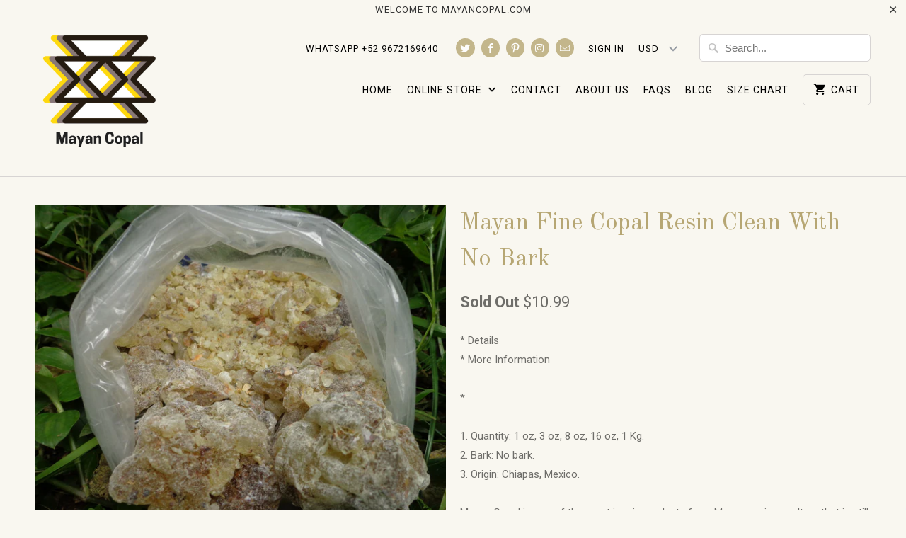

--- FILE ---
content_type: text/html; charset=utf-8
request_url: https://mayancopal.com/products/mayan-fine-copal-resin-clean-with-no-bark
body_size: 14837
content:
<!DOCTYPE html>
<!--[if lt IE 7 ]><html class="ie ie6" lang="en"> <![endif]-->
<!--[if IE 7 ]><html class="ie ie7" lang="en"> <![endif]-->
<!--[if IE 8 ]><html class="ie ie8" lang="en"> <![endif]-->
<!--[if IE 9 ]><html class="ie ie9" lang="en"> <![endif]-->
<!--[if (gte IE 10)|!(IE)]><!--><html lang="en"> <!--<![endif]-->
  <head>
	<!-- Global site tag (gtag.js) - Google Analytics -->
	<script async src="https://www.googletagmanager.com/gtag/js?id=UA-112153361-2"></script>
	<script>
  		window.dataLayer = window.dataLayer || [];
  		function gtag(){dataLayer.push(arguments);}
  		gtag('js', new Date());

  		gtag('config', 'UA-112153361-2');
	</script>

    <!-- Event snippet for Mayan Copal Sales conversion page -->
	<script>
  		gtag('event', 'conversion', {
      		'send_to': 'AW-862084868/UuO7CM7f9nsQhL6JmwM',
      		'value': 2.0,
      		'currency': 'USD',
      		'transaction_id': ''
  		});
	</script>


    <meta charset="utf-8">
    <meta http-equiv="cleartype" content="on">
    <meta name="robots" content="index,follow">
    <!-- Pinterest Verification Code-->
	<meta name="p:domain_verify" content="e6f56c9562e5b14e9555bdbdc1ff5c3c"/>
    
    
    <title>Mayan Fine Copal Resin Clean With No Bark - Mayan Copal</title>

    
      <meta name="description" content="* Details * More Information * 1. Quantity: 1 oz, 3 oz, 8 oz, 16 oz, 1 Kg. 2. Bark: No bark. 3. Origin: Chiapas, Mexico. Mayan Copal is one of the most iconic products from Mesoamerican culture that is still used today. “Copal” or “Pom”, its Mayan name, has been burned over thousands of years in ceremonies including cl" />
    

    <!-- Custom Fonts -->
    
      <link href="//fonts.googleapis.com/css?family=.|Old+Standard+TT:light,normal,bold|Old+Standard+TT:light,normal,bold|Roboto:light,normal,bold|Old+Standard+TT:light,normal,bold|Roboto:light,normal,bold" rel="stylesheet" type="text/css" />
    

    

<meta name="author" content="Mayan Copal">
<meta property="og:url" content="https://mayancopal.com/products/mayan-fine-copal-resin-clean-with-no-bark">
<meta property="og:site_name" content="Mayan Copal">


  <meta property="og:type" content="product">
  <meta property="og:title" content="Mayan Fine Copal Resin Clean With No Bark">
  
    <meta property="og:image" content="http://mayancopal.com/cdn/shop/products/f18d24fb-4218-5778-9220-6ac333fa3969_600x.jpg?v=1593631392">
    <meta property="og:image:secure_url" content="https://mayancopal.com/cdn/shop/products/f18d24fb-4218-5778-9220-6ac333fa3969_600x.jpg?v=1593631392">
    
  
  <meta property="og:price:amount" content="10.99">
  <meta property="og:price:currency" content="USD">


  <meta property="og:description" content="* Details * More Information * 1. Quantity: 1 oz, 3 oz, 8 oz, 16 oz, 1 Kg. 2. Bark: No bark. 3. Origin: Chiapas, Mexico. Mayan Copal is one of the most iconic products from Mesoamerican culture that is still used today. “Copal” or “Pom”, its Mayan name, has been burned over thousands of years in ceremonies including cl">




  <meta name="twitter:site" content="@mayancopal">

<meta name="twitter:card" content="summary">

  <meta name="twitter:title" content="Mayan Fine Copal Resin Clean With No Bark">
  <meta name="twitter:description" content="* Details
* More Information

*

1. Quantity: 1 oz, 3 oz, 8 oz, 16 oz, 1 Kg.
2. Bark: No bark.
3. Origin: Chiapas, Mexico.

Mayan Copal is one of the most iconic products from Mesoamerican culture that is still used today. “Copal” or “Pom”, its Mayan name, has been burned over thousands of years in ceremonies including cleanses, smudging, Day of the Dead, healing rituals, etc.

*

1. Wild crafted in Southern Mexico by Mayans.
2. Used for clearing spaced of &quot;malas vibras&quot; or bad vibes.
">
  <meta name="twitter:image" content="https://mayancopal.com/cdn/shop/products/f18d24fb-4218-5778-9220-6ac333fa3969_240x.jpg?v=1593631392">
  <meta name="twitter:image:width" content="240">
  <meta name="twitter:image:height" content="240">



    
    
    <!-- Google Ownership Verification Meta Tag-->
    <meta name="google-site-verification" content="MP4xM70U9Qz2AqP-BxBfZCRV3AOLHEf9UMNrvdseHfs" />

    <!-- Mobile Specific Metas -->
    <meta name="HandheldFriendly" content="True">
    <meta name="MobileOptimized" content="320">
    <meta name="viewport" content="width=device-width,initial-scale=1">
    <meta name="theme-color" content="#f9f7f0">

    <!-- Stylesheets for fonttempo 5.2.2 -->
    <link href="//mayancopal.com/cdn/shop/t/2/assets/styles.scss.css?v=115225383589395158371674755331" rel="stylesheet" type="text/css" media="all" />

    <!-- Icons -->
    
      <link rel="shortcut icon" type="image/x-icon" href="https://cdn.shopify.com/s/files/1/0974/4506/files/mayan_copal_favicon.png?7892843964816075352">
    
    <link rel="canonical" href="https://mayancopal.com/products/mayan-fine-copal-resin-clean-with-no-bark" />

    

    <script src="//mayancopal.com/cdn/shop/t/2/assets/app.js?v=9400316914609474511513807070" type="text/javascript"></script>
    <script>window.performance && window.performance.mark && window.performance.mark('shopify.content_for_header.start');</script><meta id="shopify-digital-wallet" name="shopify-digital-wallet" content="/9744506/digital_wallets/dialog">
<meta name="shopify-checkout-api-token" content="629cf0e0d6d10491520da6839e18956b">
<meta id="in-context-paypal-metadata" data-shop-id="9744506" data-venmo-supported="true" data-environment="production" data-locale="en_US" data-paypal-v4="true" data-currency="USD">
<link rel="alternate" type="application/json+oembed" href="https://mayancopal.com/products/mayan-fine-copal-resin-clean-with-no-bark.oembed">
<script async="async" src="/checkouts/internal/preloads.js?locale=en-US"></script>
<script id="shopify-features" type="application/json">{"accessToken":"629cf0e0d6d10491520da6839e18956b","betas":["rich-media-storefront-analytics"],"domain":"mayancopal.com","predictiveSearch":true,"shopId":9744506,"locale":"en"}</script>
<script>var Shopify = Shopify || {};
Shopify.shop = "mayan-copal.myshopify.com";
Shopify.locale = "en";
Shopify.currency = {"active":"USD","rate":"1.0"};
Shopify.country = "US";
Shopify.theme = {"name":"theme-temporal","id":384729106,"schema_name":null,"schema_version":null,"theme_store_id":null,"role":"main"};
Shopify.theme.handle = "null";
Shopify.theme.style = {"id":null,"handle":null};
Shopify.cdnHost = "mayancopal.com/cdn";
Shopify.routes = Shopify.routes || {};
Shopify.routes.root = "/";</script>
<script type="module">!function(o){(o.Shopify=o.Shopify||{}).modules=!0}(window);</script>
<script>!function(o){function n(){var o=[];function n(){o.push(Array.prototype.slice.apply(arguments))}return n.q=o,n}var t=o.Shopify=o.Shopify||{};t.loadFeatures=n(),t.autoloadFeatures=n()}(window);</script>
<script id="shop-js-analytics" type="application/json">{"pageType":"product"}</script>
<script defer="defer" async type="module" src="//mayancopal.com/cdn/shopifycloud/shop-js/modules/v2/client.init-shop-cart-sync_IZsNAliE.en.esm.js"></script>
<script defer="defer" async type="module" src="//mayancopal.com/cdn/shopifycloud/shop-js/modules/v2/chunk.common_0OUaOowp.esm.js"></script>
<script type="module">
  await import("//mayancopal.com/cdn/shopifycloud/shop-js/modules/v2/client.init-shop-cart-sync_IZsNAliE.en.esm.js");
await import("//mayancopal.com/cdn/shopifycloud/shop-js/modules/v2/chunk.common_0OUaOowp.esm.js");

  window.Shopify.SignInWithShop?.initShopCartSync?.({"fedCMEnabled":true,"windoidEnabled":true});

</script>
<script>(function() {
  var isLoaded = false;
  function asyncLoad() {
    if (isLoaded) return;
    isLoaded = true;
    var urls = ["https:\/\/embed.tawk.to\/widget-script\/5a6b72124b401e45400c6d2e\/1c4prco56.js?shop=mayan-copal.myshopify.com","https:\/\/chimpstatic.com\/mcjs-connected\/js\/users\/b91051cd5bcd94ae905d5d75c\/3eb6f5f69cf91b1783074ae99.js?shop=mayan-copal.myshopify.com","https:\/\/shopifycdn.aaawebstore.com\/announcement\/topbar-script_v4.js?shop=mayan-copal.myshopify.com"];
    for (var i = 0; i < urls.length; i++) {
      var s = document.createElement('script');
      s.type = 'text/javascript';
      s.async = true;
      s.src = urls[i];
      var x = document.getElementsByTagName('script')[0];
      x.parentNode.insertBefore(s, x);
    }
  };
  if(window.attachEvent) {
    window.attachEvent('onload', asyncLoad);
  } else {
    window.addEventListener('load', asyncLoad, false);
  }
})();</script>
<script id="__st">var __st={"a":9744506,"offset":-21600,"reqid":"3dc084ce-7b31-44b6-9698-8c3dc8cd7030-1768427158","pageurl":"mayancopal.com\/products\/mayan-fine-copal-resin-clean-with-no-bark","u":"f3ceca2b27d7","p":"product","rtyp":"product","rid":4588858605628};</script>
<script>window.ShopifyPaypalV4VisibilityTracking = true;</script>
<script id="captcha-bootstrap">!function(){'use strict';const t='contact',e='account',n='new_comment',o=[[t,t],['blogs',n],['comments',n],[t,'customer']],c=[[e,'customer_login'],[e,'guest_login'],[e,'recover_customer_password'],[e,'create_customer']],r=t=>t.map((([t,e])=>`form[action*='/${t}']:not([data-nocaptcha='true']) input[name='form_type'][value='${e}']`)).join(','),a=t=>()=>t?[...document.querySelectorAll(t)].map((t=>t.form)):[];function s(){const t=[...o],e=r(t);return a(e)}const i='password',u='form_key',d=['recaptcha-v3-token','g-recaptcha-response','h-captcha-response',i],f=()=>{try{return window.sessionStorage}catch{return}},m='__shopify_v',_=t=>t.elements[u];function p(t,e,n=!1){try{const o=window.sessionStorage,c=JSON.parse(o.getItem(e)),{data:r}=function(t){const{data:e,action:n}=t;return t[m]||n?{data:e,action:n}:{data:t,action:n}}(c);for(const[e,n]of Object.entries(r))t.elements[e]&&(t.elements[e].value=n);n&&o.removeItem(e)}catch(o){console.error('form repopulation failed',{error:o})}}const l='form_type',E='cptcha';function T(t){t.dataset[E]=!0}const w=window,h=w.document,L='Shopify',v='ce_forms',y='captcha';let A=!1;((t,e)=>{const n=(g='f06e6c50-85a8-45c8-87d0-21a2b65856fe',I='https://cdn.shopify.com/shopifycloud/storefront-forms-hcaptcha/ce_storefront_forms_captcha_hcaptcha.v1.5.2.iife.js',D={infoText:'Protected by hCaptcha',privacyText:'Privacy',termsText:'Terms'},(t,e,n)=>{const o=w[L][v],c=o.bindForm;if(c)return c(t,g,e,D).then(n);var r;o.q.push([[t,g,e,D],n]),r=I,A||(h.body.append(Object.assign(h.createElement('script'),{id:'captcha-provider',async:!0,src:r})),A=!0)});var g,I,D;w[L]=w[L]||{},w[L][v]=w[L][v]||{},w[L][v].q=[],w[L][y]=w[L][y]||{},w[L][y].protect=function(t,e){n(t,void 0,e),T(t)},Object.freeze(w[L][y]),function(t,e,n,w,h,L){const[v,y,A,g]=function(t,e,n){const i=e?o:[],u=t?c:[],d=[...i,...u],f=r(d),m=r(i),_=r(d.filter((([t,e])=>n.includes(e))));return[a(f),a(m),a(_),s()]}(w,h,L),I=t=>{const e=t.target;return e instanceof HTMLFormElement?e:e&&e.form},D=t=>v().includes(t);t.addEventListener('submit',(t=>{const e=I(t);if(!e)return;const n=D(e)&&!e.dataset.hcaptchaBound&&!e.dataset.recaptchaBound,o=_(e),c=g().includes(e)&&(!o||!o.value);(n||c)&&t.preventDefault(),c&&!n&&(function(t){try{if(!f())return;!function(t){const e=f();if(!e)return;const n=_(t);if(!n)return;const o=n.value;o&&e.removeItem(o)}(t);const e=Array.from(Array(32),(()=>Math.random().toString(36)[2])).join('');!function(t,e){_(t)||t.append(Object.assign(document.createElement('input'),{type:'hidden',name:u})),t.elements[u].value=e}(t,e),function(t,e){const n=f();if(!n)return;const o=[...t.querySelectorAll(`input[type='${i}']`)].map((({name:t})=>t)),c=[...d,...o],r={};for(const[a,s]of new FormData(t).entries())c.includes(a)||(r[a]=s);n.setItem(e,JSON.stringify({[m]:1,action:t.action,data:r}))}(t,e)}catch(e){console.error('failed to persist form',e)}}(e),e.submit())}));const S=(t,e)=>{t&&!t.dataset[E]&&(n(t,e.some((e=>e===t))),T(t))};for(const o of['focusin','change'])t.addEventListener(o,(t=>{const e=I(t);D(e)&&S(e,y())}));const B=e.get('form_key'),M=e.get(l),P=B&&M;t.addEventListener('DOMContentLoaded',(()=>{const t=y();if(P)for(const e of t)e.elements[l].value===M&&p(e,B);[...new Set([...A(),...v().filter((t=>'true'===t.dataset.shopifyCaptcha))])].forEach((e=>S(e,t)))}))}(h,new URLSearchParams(w.location.search),n,t,e,['guest_login'])})(!0,!0)}();</script>
<script integrity="sha256-4kQ18oKyAcykRKYeNunJcIwy7WH5gtpwJnB7kiuLZ1E=" data-source-attribution="shopify.loadfeatures" defer="defer" src="//mayancopal.com/cdn/shopifycloud/storefront/assets/storefront/load_feature-a0a9edcb.js" crossorigin="anonymous"></script>
<script data-source-attribution="shopify.dynamic_checkout.dynamic.init">var Shopify=Shopify||{};Shopify.PaymentButton=Shopify.PaymentButton||{isStorefrontPortableWallets:!0,init:function(){window.Shopify.PaymentButton.init=function(){};var t=document.createElement("script");t.src="https://mayancopal.com/cdn/shopifycloud/portable-wallets/latest/portable-wallets.en.js",t.type="module",document.head.appendChild(t)}};
</script>
<script data-source-attribution="shopify.dynamic_checkout.buyer_consent">
  function portableWalletsHideBuyerConsent(e){var t=document.getElementById("shopify-buyer-consent"),n=document.getElementById("shopify-subscription-policy-button");t&&n&&(t.classList.add("hidden"),t.setAttribute("aria-hidden","true"),n.removeEventListener("click",e))}function portableWalletsShowBuyerConsent(e){var t=document.getElementById("shopify-buyer-consent"),n=document.getElementById("shopify-subscription-policy-button");t&&n&&(t.classList.remove("hidden"),t.removeAttribute("aria-hidden"),n.addEventListener("click",e))}window.Shopify?.PaymentButton&&(window.Shopify.PaymentButton.hideBuyerConsent=portableWalletsHideBuyerConsent,window.Shopify.PaymentButton.showBuyerConsent=portableWalletsShowBuyerConsent);
</script>
<script data-source-attribution="shopify.dynamic_checkout.cart.bootstrap">document.addEventListener("DOMContentLoaded",(function(){function t(){return document.querySelector("shopify-accelerated-checkout-cart, shopify-accelerated-checkout")}if(t())Shopify.PaymentButton.init();else{new MutationObserver((function(e,n){t()&&(Shopify.PaymentButton.init(),n.disconnect())})).observe(document.body,{childList:!0,subtree:!0})}}));
</script>
<link id="shopify-accelerated-checkout-styles" rel="stylesheet" media="screen" href="https://mayancopal.com/cdn/shopifycloud/portable-wallets/latest/accelerated-checkout-backwards-compat.css" crossorigin="anonymous">
<style id="shopify-accelerated-checkout-cart">
        #shopify-buyer-consent {
  margin-top: 1em;
  display: inline-block;
  width: 100%;
}

#shopify-buyer-consent.hidden {
  display: none;
}

#shopify-subscription-policy-button {
  background: none;
  border: none;
  padding: 0;
  text-decoration: underline;
  font-size: inherit;
  cursor: pointer;
}

#shopify-subscription-policy-button::before {
  box-shadow: none;
}

      </style>

<script>window.performance && window.performance.mark && window.performance.mark('shopify.content_for_header.end');</script>
  <script src="//staticxx.s3.amazonaws.com/aio_stats_lib_v1.min.js?v=1.0"></script><script> var aaaAnnConfig = {"isWebpushPermission":"1","aaaAnnBarSetting":{"maxDate":null},"aaaAnnWebpushMainModuleSetting":{"welcome":0,"abandonedCart":0,"priceDrop":0,"backInStock":0},"aaaAnnWebpushSetting":{"abandonedCart":0,"priceDrop":0,"backInStock":0}}</script>    


  <select style="display:none!important;" name="aaa-ann-variantid">
    
    <option id="aaa-ann-variant-id-32312056053820"  value="0"  > 1oz
     </option>
    
    <option id="aaa-ann-variant-id-32312056086588"  value="0"  > 3oz
     </option>
    
    <option id="aaa-ann-variant-id-32312056119356"  value="0"  > 8oz
     </option>
    
    <option id="aaa-ann-variant-id-32312056152124"  value="0"  > 16oz
     </option>
    
    <option id="aaa-ann-variant-id-32312056184892"  value="0"  > 1kg
     </option>
    
  </select>

 <link href="https://monorail-edge.shopifysvc.com" rel="dns-prefetch">
<script>(function(){if ("sendBeacon" in navigator && "performance" in window) {try {var session_token_from_headers = performance.getEntriesByType('navigation')[0].serverTiming.find(x => x.name == '_s').description;} catch {var session_token_from_headers = undefined;}var session_cookie_matches = document.cookie.match(/_shopify_s=([^;]*)/);var session_token_from_cookie = session_cookie_matches && session_cookie_matches.length === 2 ? session_cookie_matches[1] : "";var session_token = session_token_from_headers || session_token_from_cookie || "";function handle_abandonment_event(e) {var entries = performance.getEntries().filter(function(entry) {return /monorail-edge.shopifysvc.com/.test(entry.name);});if (!window.abandonment_tracked && entries.length === 0) {window.abandonment_tracked = true;var currentMs = Date.now();var navigation_start = performance.timing.navigationStart;var payload = {shop_id: 9744506,url: window.location.href,navigation_start,duration: currentMs - navigation_start,session_token,page_type: "product"};window.navigator.sendBeacon("https://monorail-edge.shopifysvc.com/v1/produce", JSON.stringify({schema_id: "online_store_buyer_site_abandonment/1.1",payload: payload,metadata: {event_created_at_ms: currentMs,event_sent_at_ms: currentMs}}));}}window.addEventListener('pagehide', handle_abandonment_event);}}());</script>
<script id="web-pixels-manager-setup">(function e(e,d,r,n,o){if(void 0===o&&(o={}),!Boolean(null===(a=null===(i=window.Shopify)||void 0===i?void 0:i.analytics)||void 0===a?void 0:a.replayQueue)){var i,a;window.Shopify=window.Shopify||{};var t=window.Shopify;t.analytics=t.analytics||{};var s=t.analytics;s.replayQueue=[],s.publish=function(e,d,r){return s.replayQueue.push([e,d,r]),!0};try{self.performance.mark("wpm:start")}catch(e){}var l=function(){var e={modern:/Edge?\/(1{2}[4-9]|1[2-9]\d|[2-9]\d{2}|\d{4,})\.\d+(\.\d+|)|Firefox\/(1{2}[4-9]|1[2-9]\d|[2-9]\d{2}|\d{4,})\.\d+(\.\d+|)|Chrom(ium|e)\/(9{2}|\d{3,})\.\d+(\.\d+|)|(Maci|X1{2}).+ Version\/(15\.\d+|(1[6-9]|[2-9]\d|\d{3,})\.\d+)([,.]\d+|)( \(\w+\)|)( Mobile\/\w+|) Safari\/|Chrome.+OPR\/(9{2}|\d{3,})\.\d+\.\d+|(CPU[ +]OS|iPhone[ +]OS|CPU[ +]iPhone|CPU IPhone OS|CPU iPad OS)[ +]+(15[._]\d+|(1[6-9]|[2-9]\d|\d{3,})[._]\d+)([._]\d+|)|Android:?[ /-](13[3-9]|1[4-9]\d|[2-9]\d{2}|\d{4,})(\.\d+|)(\.\d+|)|Android.+Firefox\/(13[5-9]|1[4-9]\d|[2-9]\d{2}|\d{4,})\.\d+(\.\d+|)|Android.+Chrom(ium|e)\/(13[3-9]|1[4-9]\d|[2-9]\d{2}|\d{4,})\.\d+(\.\d+|)|SamsungBrowser\/([2-9]\d|\d{3,})\.\d+/,legacy:/Edge?\/(1[6-9]|[2-9]\d|\d{3,})\.\d+(\.\d+|)|Firefox\/(5[4-9]|[6-9]\d|\d{3,})\.\d+(\.\d+|)|Chrom(ium|e)\/(5[1-9]|[6-9]\d|\d{3,})\.\d+(\.\d+|)([\d.]+$|.*Safari\/(?![\d.]+ Edge\/[\d.]+$))|(Maci|X1{2}).+ Version\/(10\.\d+|(1[1-9]|[2-9]\d|\d{3,})\.\d+)([,.]\d+|)( \(\w+\)|)( Mobile\/\w+|) Safari\/|Chrome.+OPR\/(3[89]|[4-9]\d|\d{3,})\.\d+\.\d+|(CPU[ +]OS|iPhone[ +]OS|CPU[ +]iPhone|CPU IPhone OS|CPU iPad OS)[ +]+(10[._]\d+|(1[1-9]|[2-9]\d|\d{3,})[._]\d+)([._]\d+|)|Android:?[ /-](13[3-9]|1[4-9]\d|[2-9]\d{2}|\d{4,})(\.\d+|)(\.\d+|)|Mobile Safari.+OPR\/([89]\d|\d{3,})\.\d+\.\d+|Android.+Firefox\/(13[5-9]|1[4-9]\d|[2-9]\d{2}|\d{4,})\.\d+(\.\d+|)|Android.+Chrom(ium|e)\/(13[3-9]|1[4-9]\d|[2-9]\d{2}|\d{4,})\.\d+(\.\d+|)|Android.+(UC? ?Browser|UCWEB|U3)[ /]?(15\.([5-9]|\d{2,})|(1[6-9]|[2-9]\d|\d{3,})\.\d+)\.\d+|SamsungBrowser\/(5\.\d+|([6-9]|\d{2,})\.\d+)|Android.+MQ{2}Browser\/(14(\.(9|\d{2,})|)|(1[5-9]|[2-9]\d|\d{3,})(\.\d+|))(\.\d+|)|K[Aa][Ii]OS\/(3\.\d+|([4-9]|\d{2,})\.\d+)(\.\d+|)/},d=e.modern,r=e.legacy,n=navigator.userAgent;return n.match(d)?"modern":n.match(r)?"legacy":"unknown"}(),u="modern"===l?"modern":"legacy",c=(null!=n?n:{modern:"",legacy:""})[u],f=function(e){return[e.baseUrl,"/wpm","/b",e.hashVersion,"modern"===e.buildTarget?"m":"l",".js"].join("")}({baseUrl:d,hashVersion:r,buildTarget:u}),m=function(e){var d=e.version,r=e.bundleTarget,n=e.surface,o=e.pageUrl,i=e.monorailEndpoint;return{emit:function(e){var a=e.status,t=e.errorMsg,s=(new Date).getTime(),l=JSON.stringify({metadata:{event_sent_at_ms:s},events:[{schema_id:"web_pixels_manager_load/3.1",payload:{version:d,bundle_target:r,page_url:o,status:a,surface:n,error_msg:t},metadata:{event_created_at_ms:s}}]});if(!i)return console&&console.warn&&console.warn("[Web Pixels Manager] No Monorail endpoint provided, skipping logging."),!1;try{return self.navigator.sendBeacon.bind(self.navigator)(i,l)}catch(e){}var u=new XMLHttpRequest;try{return u.open("POST",i,!0),u.setRequestHeader("Content-Type","text/plain"),u.send(l),!0}catch(e){return console&&console.warn&&console.warn("[Web Pixels Manager] Got an unhandled error while logging to Monorail."),!1}}}}({version:r,bundleTarget:l,surface:e.surface,pageUrl:self.location.href,monorailEndpoint:e.monorailEndpoint});try{o.browserTarget=l,function(e){var d=e.src,r=e.async,n=void 0===r||r,o=e.onload,i=e.onerror,a=e.sri,t=e.scriptDataAttributes,s=void 0===t?{}:t,l=document.createElement("script"),u=document.querySelector("head"),c=document.querySelector("body");if(l.async=n,l.src=d,a&&(l.integrity=a,l.crossOrigin="anonymous"),s)for(var f in s)if(Object.prototype.hasOwnProperty.call(s,f))try{l.dataset[f]=s[f]}catch(e){}if(o&&l.addEventListener("load",o),i&&l.addEventListener("error",i),u)u.appendChild(l);else{if(!c)throw new Error("Did not find a head or body element to append the script");c.appendChild(l)}}({src:f,async:!0,onload:function(){if(!function(){var e,d;return Boolean(null===(d=null===(e=window.Shopify)||void 0===e?void 0:e.analytics)||void 0===d?void 0:d.initialized)}()){var d=window.webPixelsManager.init(e)||void 0;if(d){var r=window.Shopify.analytics;r.replayQueue.forEach((function(e){var r=e[0],n=e[1],o=e[2];d.publishCustomEvent(r,n,o)})),r.replayQueue=[],r.publish=d.publishCustomEvent,r.visitor=d.visitor,r.initialized=!0}}},onerror:function(){return m.emit({status:"failed",errorMsg:"".concat(f," has failed to load")})},sri:function(e){var d=/^sha384-[A-Za-z0-9+/=]+$/;return"string"==typeof e&&d.test(e)}(c)?c:"",scriptDataAttributes:o}),m.emit({status:"loading"})}catch(e){m.emit({status:"failed",errorMsg:(null==e?void 0:e.message)||"Unknown error"})}}})({shopId: 9744506,storefrontBaseUrl: "https://mayancopal.com",extensionsBaseUrl: "https://extensions.shopifycdn.com/cdn/shopifycloud/web-pixels-manager",monorailEndpoint: "https://monorail-edge.shopifysvc.com/unstable/produce_batch",surface: "storefront-renderer",enabledBetaFlags: ["2dca8a86","a0d5f9d2"],webPixelsConfigList: [{"id":"135659804","eventPayloadVersion":"v1","runtimeContext":"LAX","scriptVersion":"1","type":"CUSTOM","privacyPurposes":["MARKETING"],"name":"Meta pixel (migrated)"},{"id":"148996380","eventPayloadVersion":"v1","runtimeContext":"LAX","scriptVersion":"1","type":"CUSTOM","privacyPurposes":["ANALYTICS"],"name":"Google Analytics tag (migrated)"},{"id":"shopify-app-pixel","configuration":"{}","eventPayloadVersion":"v1","runtimeContext":"STRICT","scriptVersion":"0450","apiClientId":"shopify-pixel","type":"APP","privacyPurposes":["ANALYTICS","MARKETING"]},{"id":"shopify-custom-pixel","eventPayloadVersion":"v1","runtimeContext":"LAX","scriptVersion":"0450","apiClientId":"shopify-pixel","type":"CUSTOM","privacyPurposes":["ANALYTICS","MARKETING"]}],isMerchantRequest: false,initData: {"shop":{"name":"Mayan Copal","paymentSettings":{"currencyCode":"USD"},"myshopifyDomain":"mayan-copal.myshopify.com","countryCode":"US","storefrontUrl":"https:\/\/mayancopal.com"},"customer":null,"cart":null,"checkout":null,"productVariants":[{"price":{"amount":10.99,"currencyCode":"USD"},"product":{"title":"Mayan Fine Copal Resin Clean With No Bark","vendor":"Mayan Copal","id":"4588858605628","untranslatedTitle":"Mayan Fine Copal Resin Clean With No Bark","url":"\/products\/mayan-fine-copal-resin-clean-with-no-bark","type":"Resin Incense"},"id":"32312056053820","image":{"src":"\/\/mayancopal.com\/cdn\/shop\/products\/f18d24fb-4218-5778-9220-6ac333fa3969.jpg?v=1593631392"},"sku":"ONEOZ","title":"1oz","untranslatedTitle":"1oz"},{"price":{"amount":29.99,"currencyCode":"USD"},"product":{"title":"Mayan Fine Copal Resin Clean With No Bark","vendor":"Mayan Copal","id":"4588858605628","untranslatedTitle":"Mayan Fine Copal Resin Clean With No Bark","url":"\/products\/mayan-fine-copal-resin-clean-with-no-bark","type":"Resin Incense"},"id":"32312056086588","image":{"src":"\/\/mayancopal.com\/cdn\/shop\/products\/f18d24fb-4218-5778-9220-6ac333fa3969.jpg?v=1593631392"},"sku":"THREEOZ","title":"3oz","untranslatedTitle":"3oz"},{"price":{"amount":75.0,"currencyCode":"USD"},"product":{"title":"Mayan Fine Copal Resin Clean With No Bark","vendor":"Mayan Copal","id":"4588858605628","untranslatedTitle":"Mayan Fine Copal Resin Clean With No Bark","url":"\/products\/mayan-fine-copal-resin-clean-with-no-bark","type":"Resin Incense"},"id":"32312056119356","image":{"src":"\/\/mayancopal.com\/cdn\/shop\/products\/f18d24fb-4218-5778-9220-6ac333fa3969.jpg?v=1593631392"},"sku":"EIGHTOZ","title":"8oz","untranslatedTitle":"8oz"},{"price":{"amount":130.0,"currencyCode":"USD"},"product":{"title":"Mayan Fine Copal Resin Clean With No Bark","vendor":"Mayan Copal","id":"4588858605628","untranslatedTitle":"Mayan Fine Copal Resin Clean With No Bark","url":"\/products\/mayan-fine-copal-resin-clean-with-no-bark","type":"Resin Incense"},"id":"32312056152124","image":{"src":"\/\/mayancopal.com\/cdn\/shop\/products\/f18d24fb-4218-5778-9220-6ac333fa3969.jpg?v=1593631392"},"sku":"SIXTEENOZ","title":"16oz","untranslatedTitle":"16oz"},{"price":{"amount":175.0,"currencyCode":"USD"},"product":{"title":"Mayan Fine Copal Resin Clean With No Bark","vendor":"Mayan Copal","id":"4588858605628","untranslatedTitle":"Mayan Fine Copal Resin Clean With No Bark","url":"\/products\/mayan-fine-copal-resin-clean-with-no-bark","type":"Resin Incense"},"id":"32312056184892","image":{"src":"\/\/mayancopal.com\/cdn\/shop\/products\/f18d24fb-4218-5778-9220-6ac333fa3969.jpg?v=1593631392"},"sku":"ONEKG","title":"1kg","untranslatedTitle":"1kg"}],"purchasingCompany":null},},"https://mayancopal.com/cdn","7cecd0b6w90c54c6cpe92089d5m57a67346",{"modern":"","legacy":""},{"shopId":"9744506","storefrontBaseUrl":"https:\/\/mayancopal.com","extensionBaseUrl":"https:\/\/extensions.shopifycdn.com\/cdn\/shopifycloud\/web-pixels-manager","surface":"storefront-renderer","enabledBetaFlags":"[\"2dca8a86\", \"a0d5f9d2\"]","isMerchantRequest":"false","hashVersion":"7cecd0b6w90c54c6cpe92089d5m57a67346","publish":"custom","events":"[[\"page_viewed\",{}],[\"product_viewed\",{\"productVariant\":{\"price\":{\"amount\":10.99,\"currencyCode\":\"USD\"},\"product\":{\"title\":\"Mayan Fine Copal Resin Clean With No Bark\",\"vendor\":\"Mayan Copal\",\"id\":\"4588858605628\",\"untranslatedTitle\":\"Mayan Fine Copal Resin Clean With No Bark\",\"url\":\"\/products\/mayan-fine-copal-resin-clean-with-no-bark\",\"type\":\"Resin Incense\"},\"id\":\"32312056053820\",\"image\":{\"src\":\"\/\/mayancopal.com\/cdn\/shop\/products\/f18d24fb-4218-5778-9220-6ac333fa3969.jpg?v=1593631392\"},\"sku\":\"ONEOZ\",\"title\":\"1oz\",\"untranslatedTitle\":\"1oz\"}}]]"});</script><script>
  window.ShopifyAnalytics = window.ShopifyAnalytics || {};
  window.ShopifyAnalytics.meta = window.ShopifyAnalytics.meta || {};
  window.ShopifyAnalytics.meta.currency = 'USD';
  var meta = {"product":{"id":4588858605628,"gid":"gid:\/\/shopify\/Product\/4588858605628","vendor":"Mayan Copal","type":"Resin Incense","handle":"mayan-fine-copal-resin-clean-with-no-bark","variants":[{"id":32312056053820,"price":1099,"name":"Mayan Fine Copal Resin Clean With No Bark - 1oz","public_title":"1oz","sku":"ONEOZ"},{"id":32312056086588,"price":2999,"name":"Mayan Fine Copal Resin Clean With No Bark - 3oz","public_title":"3oz","sku":"THREEOZ"},{"id":32312056119356,"price":7500,"name":"Mayan Fine Copal Resin Clean With No Bark - 8oz","public_title":"8oz","sku":"EIGHTOZ"},{"id":32312056152124,"price":13000,"name":"Mayan Fine Copal Resin Clean With No Bark - 16oz","public_title":"16oz","sku":"SIXTEENOZ"},{"id":32312056184892,"price":17500,"name":"Mayan Fine Copal Resin Clean With No Bark - 1kg","public_title":"1kg","sku":"ONEKG"}],"remote":false},"page":{"pageType":"product","resourceType":"product","resourceId":4588858605628,"requestId":"3dc084ce-7b31-44b6-9698-8c3dc8cd7030-1768427158"}};
  for (var attr in meta) {
    window.ShopifyAnalytics.meta[attr] = meta[attr];
  }
</script>
<script class="analytics">
  (function () {
    var customDocumentWrite = function(content) {
      var jquery = null;

      if (window.jQuery) {
        jquery = window.jQuery;
      } else if (window.Checkout && window.Checkout.$) {
        jquery = window.Checkout.$;
      }

      if (jquery) {
        jquery('body').append(content);
      }
    };

    var hasLoggedConversion = function(token) {
      if (token) {
        return document.cookie.indexOf('loggedConversion=' + token) !== -1;
      }
      return false;
    }

    var setCookieIfConversion = function(token) {
      if (token) {
        var twoMonthsFromNow = new Date(Date.now());
        twoMonthsFromNow.setMonth(twoMonthsFromNow.getMonth() + 2);

        document.cookie = 'loggedConversion=' + token + '; expires=' + twoMonthsFromNow;
      }
    }

    var trekkie = window.ShopifyAnalytics.lib = window.trekkie = window.trekkie || [];
    if (trekkie.integrations) {
      return;
    }
    trekkie.methods = [
      'identify',
      'page',
      'ready',
      'track',
      'trackForm',
      'trackLink'
    ];
    trekkie.factory = function(method) {
      return function() {
        var args = Array.prototype.slice.call(arguments);
        args.unshift(method);
        trekkie.push(args);
        return trekkie;
      };
    };
    for (var i = 0; i < trekkie.methods.length; i++) {
      var key = trekkie.methods[i];
      trekkie[key] = trekkie.factory(key);
    }
    trekkie.load = function(config) {
      trekkie.config = config || {};
      trekkie.config.initialDocumentCookie = document.cookie;
      var first = document.getElementsByTagName('script')[0];
      var script = document.createElement('script');
      script.type = 'text/javascript';
      script.onerror = function(e) {
        var scriptFallback = document.createElement('script');
        scriptFallback.type = 'text/javascript';
        scriptFallback.onerror = function(error) {
                var Monorail = {
      produce: function produce(monorailDomain, schemaId, payload) {
        var currentMs = new Date().getTime();
        var event = {
          schema_id: schemaId,
          payload: payload,
          metadata: {
            event_created_at_ms: currentMs,
            event_sent_at_ms: currentMs
          }
        };
        return Monorail.sendRequest("https://" + monorailDomain + "/v1/produce", JSON.stringify(event));
      },
      sendRequest: function sendRequest(endpointUrl, payload) {
        // Try the sendBeacon API
        if (window && window.navigator && typeof window.navigator.sendBeacon === 'function' && typeof window.Blob === 'function' && !Monorail.isIos12()) {
          var blobData = new window.Blob([payload], {
            type: 'text/plain'
          });

          if (window.navigator.sendBeacon(endpointUrl, blobData)) {
            return true;
          } // sendBeacon was not successful

        } // XHR beacon

        var xhr = new XMLHttpRequest();

        try {
          xhr.open('POST', endpointUrl);
          xhr.setRequestHeader('Content-Type', 'text/plain');
          xhr.send(payload);
        } catch (e) {
          console.log(e);
        }

        return false;
      },
      isIos12: function isIos12() {
        return window.navigator.userAgent.lastIndexOf('iPhone; CPU iPhone OS 12_') !== -1 || window.navigator.userAgent.lastIndexOf('iPad; CPU OS 12_') !== -1;
      }
    };
    Monorail.produce('monorail-edge.shopifysvc.com',
      'trekkie_storefront_load_errors/1.1',
      {shop_id: 9744506,
      theme_id: 384729106,
      app_name: "storefront",
      context_url: window.location.href,
      source_url: "//mayancopal.com/cdn/s/trekkie.storefront.55c6279c31a6628627b2ba1c5ff367020da294e2.min.js"});

        };
        scriptFallback.async = true;
        scriptFallback.src = '//mayancopal.com/cdn/s/trekkie.storefront.55c6279c31a6628627b2ba1c5ff367020da294e2.min.js';
        first.parentNode.insertBefore(scriptFallback, first);
      };
      script.async = true;
      script.src = '//mayancopal.com/cdn/s/trekkie.storefront.55c6279c31a6628627b2ba1c5ff367020da294e2.min.js';
      first.parentNode.insertBefore(script, first);
    };
    trekkie.load(
      {"Trekkie":{"appName":"storefront","development":false,"defaultAttributes":{"shopId":9744506,"isMerchantRequest":null,"themeId":384729106,"themeCityHash":"7712654288028280209","contentLanguage":"en","currency":"USD","eventMetadataId":"31e4ca3d-b81c-4a5c-a0f1-e10118107406"},"isServerSideCookieWritingEnabled":true,"monorailRegion":"shop_domain","enabledBetaFlags":["65f19447"]},"Session Attribution":{},"S2S":{"facebookCapiEnabled":false,"source":"trekkie-storefront-renderer","apiClientId":580111}}
    );

    var loaded = false;
    trekkie.ready(function() {
      if (loaded) return;
      loaded = true;

      window.ShopifyAnalytics.lib = window.trekkie;

      var originalDocumentWrite = document.write;
      document.write = customDocumentWrite;
      try { window.ShopifyAnalytics.merchantGoogleAnalytics.call(this); } catch(error) {};
      document.write = originalDocumentWrite;

      window.ShopifyAnalytics.lib.page(null,{"pageType":"product","resourceType":"product","resourceId":4588858605628,"requestId":"3dc084ce-7b31-44b6-9698-8c3dc8cd7030-1768427158","shopifyEmitted":true});

      var match = window.location.pathname.match(/checkouts\/(.+)\/(thank_you|post_purchase)/)
      var token = match? match[1]: undefined;
      if (!hasLoggedConversion(token)) {
        setCookieIfConversion(token);
        window.ShopifyAnalytics.lib.track("Viewed Product",{"currency":"USD","variantId":32312056053820,"productId":4588858605628,"productGid":"gid:\/\/shopify\/Product\/4588858605628","name":"Mayan Fine Copal Resin Clean With No Bark - 1oz","price":"10.99","sku":"ONEOZ","brand":"Mayan Copal","variant":"1oz","category":"Resin Incense","nonInteraction":true,"remote":false},undefined,undefined,{"shopifyEmitted":true});
      window.ShopifyAnalytics.lib.track("monorail:\/\/trekkie_storefront_viewed_product\/1.1",{"currency":"USD","variantId":32312056053820,"productId":4588858605628,"productGid":"gid:\/\/shopify\/Product\/4588858605628","name":"Mayan Fine Copal Resin Clean With No Bark - 1oz","price":"10.99","sku":"ONEOZ","brand":"Mayan Copal","variant":"1oz","category":"Resin Incense","nonInteraction":true,"remote":false,"referer":"https:\/\/mayancopal.com\/products\/mayan-fine-copal-resin-clean-with-no-bark"});
      }
    });


        var eventsListenerScript = document.createElement('script');
        eventsListenerScript.async = true;
        eventsListenerScript.src = "//mayancopal.com/cdn/shopifycloud/storefront/assets/shop_events_listener-3da45d37.js";
        document.getElementsByTagName('head')[0].appendChild(eventsListenerScript);

})();</script>
  <script>
  if (!window.ga || (window.ga && typeof window.ga !== 'function')) {
    window.ga = function ga() {
      (window.ga.q = window.ga.q || []).push(arguments);
      if (window.Shopify && window.Shopify.analytics && typeof window.Shopify.analytics.publish === 'function') {
        window.Shopify.analytics.publish("ga_stub_called", {}, {sendTo: "google_osp_migration"});
      }
      console.error("Shopify's Google Analytics stub called with:", Array.from(arguments), "\nSee https://help.shopify.com/manual/promoting-marketing/pixels/pixel-migration#google for more information.");
    };
    if (window.Shopify && window.Shopify.analytics && typeof window.Shopify.analytics.publish === 'function') {
      window.Shopify.analytics.publish("ga_stub_initialized", {}, {sendTo: "google_osp_migration"});
    }
  }
</script>
<script
  defer
  src="https://mayancopal.com/cdn/shopifycloud/perf-kit/shopify-perf-kit-3.0.3.min.js"
  data-application="storefront-renderer"
  data-shop-id="9744506"
  data-render-region="gcp-us-central1"
  data-page-type="product"
  data-theme-instance-id="384729106"
  data-theme-name=""
  data-theme-version=""
  data-monorail-region="shop_domain"
  data-resource-timing-sampling-rate="10"
  data-shs="true"
  data-shs-beacon="true"
  data-shs-export-with-fetch="true"
  data-shs-logs-sample-rate="1"
  data-shs-beacon-endpoint="https://mayancopal.com/api/collect"
></script>
</head>
  <body class="product">

    <div id="shopify-section-header" class="shopify-section header-section">
  <div class="promo_banner js-promo_banner">
    
      <a href="/collections/all">
        <p>Welcome to mayancopal.com</p>
      </a>
    
    <div class="promo_banner-close"></div>
  </div>


<div class="header header_border">
  <div class="container content">
    <div class="sixteen columns">
    <div class="four columns logo header-logo alpha">
      <a href="https://mayancopal.com" title="Mayan Copal">
        
          <img src="//mayancopal.com/cdn/shop/files/Mayan-Copal-Logo_280x@2x.png?v=1613723221" alt="Mayan Copal" />
        
      </a>
    </div>

    <div class="twelve nav omega">
      <div class="mobile_hidden mobile_menu_container" role="navigation">
        <ul class="top_menu search_nav">
          
            <li><a href="tel:+WHATSAPP529672169640">WHATSAPP +52 9672169640</a></li>
          
          
            <li>
              <ul class="social_icons">
  
    <li class="twitter"><a href="https://twitter.com/mayancopal" title="Mayan Copal on Twitter" rel="me" target="_blank"><span class="icon-twitter"></span></a></li>
  

  
    <li class="facebook"><a href="https://facebook.com/mayancopal" title="Mayan Copal on Facebook" rel="me" target="_blank"><span class="icon-facebook"></span></a></li>
  

  

  

  

  
    <li class="pinterest"><a href="https://pinterest.com/mayancopal" title="Mayan Copal on Pinterest" rel="me" target="_blank"><span class="icon-pinterest"></span></a></li>
  

  

  

  
    <li class="instagram"><a href="https://instagram.com/mayancopal" title="Mayan Copal on Instagram" rel="me" target="_blank"><span class="icon-instagram"></span></a></li>
  

  

  

  
    <li class="email"><a href="mailto:sales@mayancopal.com" title="Email Mayan Copal" rel="me" target="_blank"><span class="icon-email"></span></a></li>
  
</ul>
            </li>
          
          
          
            
              <li>
                <a href="/account/login" id="customer_login_link">Sign in</a>
              </li>
            
          
          
            <li>
              <select id="currencies" class="currencies " name="currencies">
  
  
  <option value="USD" selected="selected">USD</option>
  
    
  
    
    <option value="MXN">MXN</option>
    
  
    
    <option value="CAD">CAD</option>
    
  
    
    <option value="INR">INR</option>
    
  
    
    <option value="GBP">GBP</option>
    
  
    
    <option value="AUD">AUD</option>
    
  
    
    <option value="EUR">EUR</option>
    
  
    
    <option value="JPY">JPY</option>
    
  
</select>
            </li>
          
          
            <li>
              <form class="search" action="/search">
                
                <input type="text" name="q" class="search_box" placeholder="Search..." value="" autocapitalize="off" autocomplete="off" autocorrect="off" />
              </form>
            </li>
          
        </ul>
        <ul class="main menu">
          
            
              <li><a href="/" >Home</a></li>
            
          
            
              <li class="dropdown sub-menu"><a href="/collections/all" class="">Online store <span class="icon-arrow-down"></span></a>
                <ul class="animated fadeInUp">
                  
                    
                      <li><a class="" href="/collections/all">All Products</a></li>
                    
                  
                    
                      <li><a class="" href="/collections">Collections</a></li>
                    
                  
                </ul>
              </li>
            
          
            
              <li><a href="/pages/contact" >Contact</a></li>
            
          
            
              <li><a href="/pages/about-us" >About Us</a></li>
            
          
            
              <li><a href="/pages/faqs" >FAQs</a></li>
            
          
            
              <li><a href="/blogs/news" >Blog</a></li>
            
          
            
              <li><a href="/pages/size-chart" >Size Chart</a></li>
            
          
        </ul>
      </div>
      <ul class="nav_buttons menu">
        <li class="navicon_button">
          <a href="#" class="navicon" title="Menu" aria-haspopup="true" aria-label="Menu"><span class="icon-menu"></span><span class="button_label">Menu</span></a>
        </li>
        <li>
          <a href="/cart" class="cart_button " title="Cart"><span class="icon-cart"></span><span class="button_label">Cart</span></a>
        </li>
      </ul>
    </div>
  </div>
</div>
</div>

<div class="nav">
  <ul class="mobile_menu toggle_menu">
    <li>
      <form class="search" action="/search">
        
          <input type="hidden" name="type" value="product" />
        
        <input type="text" name="q" class="search_box" placeholder="Search..." value="" />
      </form>
    </li>
    
      
        <li ><a href="/" title="Home">Home</a></li>
      
    
      
        <li class="sub-menu ">
          
            <a href="/collections/all">Online store</a>
          
          <span aria-haspopup="true" aria-expanded="false">+</span>
          <ul>
            
              
                <li ><a href="/collections/all" title="All Products">All Products</a></li>
              
            
              
                <li ><a href="/collections" title="Collections">Collections</a></li>
              
            
          </ul>
        </li>
      
    
      
        <li ><a href="/pages/contact" title="Contact">Contact</a></li>
      
    
      
        <li ><a href="/pages/about-us" title="About Us">About Us</a></li>
      
    
      
        <li ><a href="/pages/faqs" title="FAQs">FAQs</a></li>
      
    
      
        <li ><a href="/blogs/news" title="Blog">Blog</a></li>
      
    
      
        <li ><a href="/pages/size-chart" title="Size Chart">Size Chart</a></li>
      
    
    
    
      
        <li>
          <a href="/account/login" id="customer_login_link">Sign in</a>
        </li>
      
    
    
      <li><a href="tel:+WHATSAPP529672169640">WHATSAPP +52 9672169640</a></li>
        
    <li class="currency-container">
      
        <select id="currencies" class="currencies inline" name="currencies">
  
  
  <option value="USD" selected="selected">USD</option>
  
    
  
    
    <option value="MXN">MXN</option>
    
  
    
    <option value="CAD">CAD</option>
    
  
    
    <option value="INR">INR</option>
    
  
    
    <option value="GBP">GBP</option>
    
  
    
    <option value="AUD">AUD</option>
    
  
    
    <option value="EUR">EUR</option>
    
  
    
    <option value="JPY">JPY</option>
    
  
</select>
      
    </li>
  </ul>
</div>
<div class="fixed_header"></div>

<style>
  .header-logo.logo a {
    max-width: 180px;
    padding-top: 0px;
  }

  ul.top_menu {
    padding-top: 6px;
  }

</style>


</div>

    <div class="container">
        

	<meta name="keyword" content="">

<div id="shopify-section-product-template" class="shopify-section product-template-section"><div class="sixteen columns">
  <div class="clearfix breadcrumb">
    <div class="right">
      
      
    </div>
  </div>
</div>





  <div class="sixteen columns">
    <div class="product-4588858605628">


  <div class="section product_section clearfix  product_slideshow_animation--slide"
       data-thumbnail="bottom-thumbnails"
       data-slideshow-animation="slide"
       data-slideshow-speed="4"
       itemscope itemtype="http://schema.org/Product">

   
     <div class="eight columns alpha">
       
<div class="flexslider product_gallery product-4588858605628-gallery product_slider ">
  <ul class="slides">
    
      <li data-thumb="//mayancopal.com/cdn/shop/products/f18d24fb-4218-5778-9220-6ac333fa3969_580x@2x.jpg?v=1593631392" data-title="Mayan Fine Copal Resin Clean With No Bark">
        
          <a href="//mayancopal.com/cdn/shop/products/f18d24fb-4218-5778-9220-6ac333fa3969_2048x@2x.jpg?v=1593631392" class="fancybox" data-fancybox-group="4588858605628">
          <img  src="//mayancopal.com/cdn/shop/products/f18d24fb-4218-5778-9220-6ac333fa3969_100x.jpg?v=1593631392"
                alt="Mayan Fine Copal Resin Clean With No Bark"
                class=" lazyload transition-in cloudzoom featured_image"
                data-cloudzoom="zoomImage: '//mayancopal.com/cdn/shop/products/f18d24fb-4218-5778-9220-6ac333fa3969_2048x.jpg?v=1593631392', tintColor: '#f9f7f0', autoInside: 767,  zoomWidth: 460, zoomHeight: 460, touchStartDelay: 250"
                data-index="0"
                data-image-id="14770137464892"
                data-sizes="auto"
                data-src="//mayancopal.com/cdn/shop/products/f18d24fb-4218-5778-9220-6ac333fa3969_2000x.jpg?v=1593631392"
                data-srcset=" //mayancopal.com/cdn/shop/products/f18d24fb-4218-5778-9220-6ac333fa3969_200x.jpg?v=1593631392 200w,
                              //mayancopal.com/cdn/shop/products/f18d24fb-4218-5778-9220-6ac333fa3969_400x.jpg?v=1593631392 400w,
                              //mayancopal.com/cdn/shop/products/f18d24fb-4218-5778-9220-6ac333fa3969_600x.jpg?v=1593631392 600w,
                              //mayancopal.com/cdn/shop/products/f18d24fb-4218-5778-9220-6ac333fa3969_800x.jpg?v=1593631392 800w,
                              //mayancopal.com/cdn/shop/products/f18d24fb-4218-5778-9220-6ac333fa3969_1200x.jpg?v=1593631392 1200w,
                              //mayancopal.com/cdn/shop/products/f18d24fb-4218-5778-9220-6ac333fa3969_2000x.jpg?v=1593631392 2000w"
                 />
          </a>
        
      </li>
    
  </ul>
</div>
&nbsp;
      </div>
   

    <div class="eight columns omega">

      
      

      

      <h1 class="product_name" itemprop="name">Mayan Fine Copal Resin Clean With No Bark</h1>

      
        <span class="shopify-product-reviews-badge" data-id="4588858605628"></span>
      

       

      

      
        <p class="modal_price" itemprop="offers" itemscope itemtype="http://schema.org/Offer">
          <meta itemprop="priceCurrency" content="USD" />
          <meta itemprop="seller" content="Mayan Copal" />
          <link itemprop="availability" href="http://schema.org/OutOfStock">
          <meta itemprop="itemCondition" content="New" />

          <span class="sold_out">Sold Out</span>
          <span itemprop="price" content="10.99" class="">
            <span class="current_price hidden">
              
                <span class="money">$10.99</span>
              
            </span>
          </span>
          <span class="was_price">
          
          </span>
        </p>

        
      

     

      
        

      

      

      
        
        
         <div class="description" itemprop="description">
           <p>* Details<br>
* More Information<br>
<br>
*<br>
<br>
1. Quantity: 1 oz, 3 oz, 8 oz, 16 oz, 1 Kg.<br>
2. Bark: No bark.<br>
3. Origin: Chiapas, Mexico.<br>
<br>
Mayan Copal is one of the most iconic products from Mesoamerican culture that is still used today. “Copal” or “Pom”, its Mayan name, has been burned over thousands of years in ceremonies including cleanses, smudging, Day of the Dead, healing rituals, etc.<br>
<br>
*<br>
<br>
1. Wild crafted in Southern Mexico by Mayans.<br>
2. Used for clearing spaced of "malas vibras" or bad vibes.</p>

         </div>
        
      

      
       <hr />
      

       <div class="meta">
         
           <p>
             <span class="label">Collections:</span>
             <span>
              
            </span>
          </p>
         

         
            <p>
              
            </p>
         

         <div id="shopify-product-reviews" data-id="4588858605628"></div>
         
        

        
       </div>

       




  <hr />
  
<div class="social_buttons">
  

  

  <a target="_blank" class="icon-twitter-share" title="Share this on Twitter" href="https://twitter.com/intent/tweet?text=Mayan Fine Copal Resin Clea...&url=https://mayancopal.com/products/mayan-fine-copal-resin-clean-with-no-bark&via=mayancopal">Tweet</a>

  <a target="_blank" class="icon-facebook-share" title="Share this on Facebook" href="https://www.facebook.com/sharer/sharer.php?u=https://mayancopal.com/products/mayan-fine-copal-resin-clean-with-no-bark">Share</a>

  
    <a target="_blank" data-pin-do="skipLink" class="icon-pinterest-share" title="Share this on Pinterest" href="https://pinterest.com/pin/create/button/?url=https://mayancopal.com/products/mayan-fine-copal-resin-clean-with-no-bark&description=Mayan Fine Copal Resin Clean With No Bark&media=https://mayancopal.com/cdn/shop/products/f18d24fb-4218-5778-9220-6ac333fa3969_600x.jpg?v=1593631392">Pin It</a>
  

  <a target="_blank" class="icon-gplus-share" title="Share this on Google+" href="https://plus.google.com/share?url=https://mayancopal.com/products/mayan-fine-copal-resin-clean-with-no-bark">Add</a>

  <a href="mailto:?subject=Thought you might like Mayan Fine Copal Resin Clean With No Bark&amp;body=Hey, I was browsing Mayan Copal and found Mayan Fine Copal Resin Clean With No Bark. I wanted to share it with you.%0D%0A%0D%0Ahttps://mayancopal.com/products/mayan-fine-copal-resin-clean-with-no-bark" target="_blank" class="icon-email-share" title="Email this to a friend">Email</a>
</div>




    </div>

    

  </div>
</div>






  

  

  

  

</div>


</div>
    </div> <!-- end container -->

    
    <div id="shopify-section-footer" class="shopify-section footer-section"><div class="footer">
  <div class="container">
    <div class="seven columns">
      
        <h6>Sign up for our Newsletter</h6>
        <div class="newsletter ">
  <p class="message"></p>

  <form method="post" action="/contact#contact_form" id="contact_form" accept-charset="UTF-8" class="contact-form"><input type="hidden" name="form_type" value="customer" /><input type="hidden" name="utf8" value="✓" />
    

    
      <input type="hidden" name="contact[tags]" value="newsletter" />
    

    
      <input class="newsletter-half first-name" type="text" name="contact[first_name]" placeholder="First Name" />
    
    
      <input class="newsletter-half last-name" type="text" name="contact[last_name]" placeholder="Last Name" />
    

    <input type="hidden" name="challenge" value="false" />  
    <input type="email" class="contact_email" name="contact[email]" required placeholder="Enter your email address..." autocorrect="off" autocapitalize="off" />
    <input type='submit' class="action_button sign_up" value="Sign Up" />
  </form>
</div>

        <p>Sign up to get the latest on sales, new releases and more …</p>
      

      
    </div>

    <div class="three columns">
      <h6>Main Menu</h6>
      <ul class="footer_menu">
        
          <li>
            <a href="/">Home</a>
          </li>
        
          <li>
            <a href="/collections/all">Online store</a>
          </li>
        
          <li>
            <a href="/pages/contact">Contact</a>
          </li>
        
          <li>
            <a href="/pages/about-us">About Us</a>
          </li>
        
          <li>
            <a href="/pages/faqs">FAQs</a>
          </li>
        
          <li>
            <a href="/blogs/news">Blog</a>
          </li>
        
          <li>
            <a href="/pages/size-chart">Size Chart</a>
          </li>
        
      </ul>
    </div>

    <div class="three columns">
      <h6>Policies</h6>
      <ul class="footer_menu">
        
          <li>
            <a href="/pages/privacy-policy">Privacy Policy</a>
          </li>
        
          <li>
            <a href="/pages/refund-policy">Refund Policy</a>
          </li>
        
          <li>
            <a href="/search">Search</a>
          </li>
        
          <li>
            <a href="/pages/terms-of-service">Terms of Service</a>
          </li>
        
      </ul>
    </div>

    <div class="three columns">
      
        <h6 class="social">Social</h6>
        <ul class="social_icons">
  
    <li class="twitter"><a href="https://twitter.com/mayancopal" title="Mayan Copal on Twitter" rel="me" target="_blank"><span class="icon-twitter"></span></a></li>
  

  
    <li class="facebook"><a href="https://facebook.com/mayancopal" title="Mayan Copal on Facebook" rel="me" target="_blank"><span class="icon-facebook"></span></a></li>
  

  

  

  

  
    <li class="pinterest"><a href="https://pinterest.com/mayancopal" title="Mayan Copal on Pinterest" rel="me" target="_blank"><span class="icon-pinterest"></span></a></li>
  

  

  

  
    <li class="instagram"><a href="https://instagram.com/mayancopal" title="Mayan Copal on Instagram" rel="me" target="_blank"><span class="icon-instagram"></span></a></li>
  

  

  

  
    <li class="email"><a href="mailto:sales@mayancopal.com" title="Email Mayan Copal" rel="me" target="_blank"><span class="icon-email"></span></a></li>
  
</ul>
      
      
      <!-- Start Google Badge -->
      <script src="https://apis.google.com/js/platform.js?onload=renderBadge" async defer></script>
		<script>
 			 window.renderBadge = function() {
   				 var ratingBadgeContainer = document.createElement("div");
   				 document.body.appendChild(ratingBadgeContainer);
   				 window.gapi.load('ratingbadge', function() {
     			 window.gapi.ratingbadge.render(ratingBadgeContainer, {"merchant_id": 118808128});
   			 });
  			}
		</script>
       <!-- Ends Google Badge -->
    </div>

    <div class="sixteen columns">
      

      <hr />
    </div>

    <div class="six columns">
      <p class="credits">
        &copy; 2026 <a href="/" title="">Mayan Copal</a>.
        
      </p>
    </div>

    <div class="ten columns credits_right">
      <p class="credits">
        
        
      </p>

      
        <div class="payment_methods">
          
            <img src="//mayancopal.com/cdn/shopifycloud/storefront/assets/payment_icons/paypal-a7c68b85.svg" alt="Paypal" />
          
            <img src="//mayancopal.com/cdn/shopifycloud/storefront/assets/payment_icons/venmo-5c264a23.svg" alt="Venmo" />
          
        </div>
      
    </div>
  </div>

</div> <!-- end footer -->




</div>

    

    
    

<script src="/services/javascripts/currencies.js" type="text/javascript"></script>
<script src="//mayancopal.com/cdn/shop/t/2/assets/jquery.currencies.min.js?v=165048700939037185011513807066" type="text/javascript"></script>

<script>


  Currency.format = 'money_with_currency_format';


var shopCurrency = 'USD';

/* Sometimes merchants change their shop currency, let's tell our JavaScript file */
Currency.money_with_currency_format[shopCurrency] = "${{amount}} USD";
Currency.money_format[shopCurrency] = "${{amount}}";
  
/* Default currency */
var defaultCurrency = 'USD' || shopCurrency;
  
/* Cookie currency */
var cookieCurrency = Currency.cookie.read();

/* Fix for customer account pages */
jQuery('span.money span.money').each(function() {
  jQuery(this).parents('span.money').removeClass('money');
});

/* Saving the current price */
jQuery('span.money').each(function() {
  jQuery(this).attr('data-currency-USD', jQuery(this).html());
});

// If there's no cookie.
if (cookieCurrency == null) {
  if (shopCurrency !== defaultCurrency) {
    Currency.convertAll(shopCurrency, defaultCurrency);
  }
  else {
    Currency.currentCurrency = defaultCurrency;
  }
}
// If the cookie value does not correspond to any value in the currency dropdown.
else if (jQuery('[name=currencies]').length && jQuery('[name=currencies] option[value=' + cookieCurrency + ']').length === 0) {
  Currency.currentCurrency = shopCurrency;
  Currency.cookie.write(shopCurrency);
}
else if (cookieCurrency === shopCurrency) {
  Currency.currentCurrency = shopCurrency;
}
else {
  Currency.convertAll(shopCurrency, cookieCurrency);
}

jQuery('[name=currencies]').val(Currency.currentCurrency).change(function() {
  var newCurrency = jQuery(this).val();
  Currency.convertAll(Currency.currentCurrency, newCurrency);
  jQuery('.selected-currency').text(Currency.currentCurrency);
});

var original_selectCallback = window.selectCallback;
var selectCallback = function(variant, selector) {
  original_selectCallback(variant, selector);
  Currency.convertAll(shopCurrency, jQuery('[name=currencies]').val());
  jQuery('.selected-currency').text(Currency.currentCurrency);
};

jQuery('.selected-currency').text(Currency.currentCurrency);

</script>


    
  <script type="text/javascript">
var SOCIAL_LOGIN_CUSTOMER_LOGGED_IN = false;
</script>


<script src="https://shopiapps.in/whatsapp-share/whatsapp_inc.php?shop=mayan-copal.myshopify.com" type="text/javascript"></script>



 
 















<script>
  function showWPdiv()
  {
    if(/Android|webOS|iPhone|iPad|iPod|BlackBerry|IEMobile|Opera Mini/i.test(navigator.userAgent)){
      $("#wp_share").show();
    }
  }
  
  if (typeof jQuery == 'undefined') {  
    var script = document.createElement('script');
    script.src = '//code.jquery.com/jquery-1.11.0.min.js';
    script.type = 'text/javascript';
    script.onload = showWPdiv;
    document.getElementsByTagName('head')[0].appendChild(script);
  }
  else
  {
    $(document).ready(function() {
      showWPdiv();
    });
  } 
  
</script>
<div id="wp_share"> 
</div>







<style>
  #wp_share {display:none;width:100%;position:fixed;bottom:0%;left:0%;z-index:9999999;background-color:#214040;color:#ffffff;text-align:center;font-size:16px;font-weight:bold;font-family:Arial;}
  #wp_share_content {padding:7px 10px 5px;}
  #wp_share img {margin-left:10px;height:26px;vertical-align:middle;border:0;}
  #wp_share a {color:#ffffff;text-decoration:none;}
</style>





<!-- Mailchimp Sign Up Form -->
<script type="text/javascript" src="//downloads.mailchimp.com/js/signup-forms/popup/embed.js" data-dojo-config="usePlainJson: true, isDebug: false"></script><script type="text/javascript">require(["mojo/signup-forms/Loader"], function(L) { L.start({"baseUrl":"mc.us17.list-manage.com","uuid":"b91051cd5bcd94ae905d5d75c","lid":"ed357f8e65"}) })</script>
<input type="hidden" id="656565115116111114101" data-customer-id="" data-customer-email="" data-customer-name=" "/> </body>
</html>
